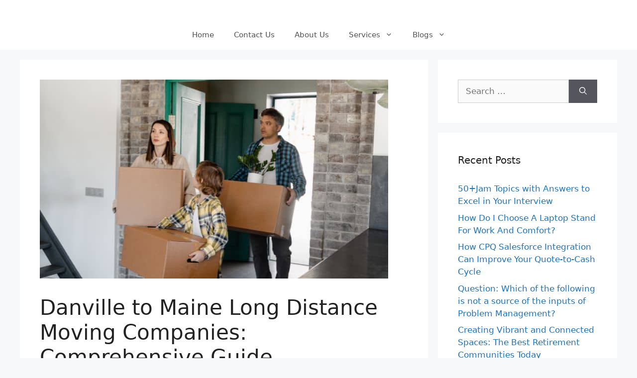

--- FILE ---
content_type: text/css; charset=UTF-8
request_url: https://brotechnologyx.com/wp-content/uploads/elementor/css/post-1072.css?ver=1769520621
body_size: 620
content:
.elementor-1072 .elementor-element.elementor-element-6c29edb:not(.elementor-motion-effects-element-type-background), .elementor-1072 .elementor-element.elementor-element-6c29edb > .elementor-motion-effects-container > .elementor-motion-effects-layer{background-color:transparent;background-image:linear-gradient(180deg, #EEEEEE 0%, #FFFFFF 100%);}.elementor-1072 .elementor-element.elementor-element-6c29edb{transition:background 0.3s, border 0.3s, border-radius 0.3s, box-shadow 0.3s;margin-top:5px;margin-bottom:0px;padding:15px 0px 0px 0px;}.elementor-1072 .elementor-element.elementor-element-6c29edb > .elementor-background-overlay{transition:background 0.3s, border-radius 0.3s, opacity 0.3s;}.elementor-widget-heading .elementor-heading-title{font-family:var( --e-global-typography-primary-font-family ), Sans-serif;font-weight:var( --e-global-typography-primary-font-weight );color:var( --e-global-color-primary );}.elementor-1072 .elementor-element.elementor-element-446b38f .elementor-heading-title{font-family:"Philosopher", Sans-serif;font-size:32px;font-weight:600;color:#000000;}.elementor-widget-text-editor{font-family:var( --e-global-typography-text-font-family ), Sans-serif;font-size:var( --e-global-typography-text-font-size );font-weight:var( --e-global-typography-text-font-weight );line-height:var( --e-global-typography-text-line-height );letter-spacing:var( --e-global-typography-text-letter-spacing );color:var( --e-global-color-text );}.elementor-widget-text-editor.elementor-drop-cap-view-stacked .elementor-drop-cap{background-color:var( --e-global-color-primary );}.elementor-widget-text-editor.elementor-drop-cap-view-framed .elementor-drop-cap, .elementor-widget-text-editor.elementor-drop-cap-view-default .elementor-drop-cap{color:var( --e-global-color-primary );border-color:var( --e-global-color-primary );}.elementor-1072 .elementor-element.elementor-element-a9f597f > .elementor-widget-container{margin:-1px 0px 0px 010px;padding:0px 0px 0px 0px;}.elementor-1072 .elementor-element.elementor-element-a9f597f{font-family:"Poppins", Sans-serif;font-size:16px;font-weight:400;line-height:1.8em;}.elementor-1072 .elementor-element.elementor-element-fba3da5 .elementor-heading-title{font-family:"Philosopher", Sans-serif;font-size:32px;font-weight:600;color:#000000;}.elementor-widget-icon-list .elementor-icon-list-item:not(:last-child):after{border-color:var( --e-global-color-text );}.elementor-widget-icon-list .elementor-icon-list-icon i{color:var( --e-global-color-primary );}.elementor-widget-icon-list .elementor-icon-list-icon svg{fill:var( --e-global-color-primary );}.elementor-widget-icon-list .elementor-icon-list-item > .elementor-icon-list-text, .elementor-widget-icon-list .elementor-icon-list-item > a{font-family:var( --e-global-typography-text-font-family ), Sans-serif;font-size:var( --e-global-typography-text-font-size );font-weight:var( --e-global-typography-text-font-weight );line-height:var( --e-global-typography-text-line-height );letter-spacing:var( --e-global-typography-text-letter-spacing );}.elementor-widget-icon-list .elementor-icon-list-text{color:var( --e-global-color-secondary );}.elementor-1072 .elementor-element.elementor-element-3b6351a > .elementor-widget-container{margin:0px 0px 0px 0px;padding:0px 0px 0px 0px;}.elementor-1072 .elementor-element.elementor-element-3b6351a .elementor-icon-list-items:not(.elementor-inline-items) .elementor-icon-list-item:not(:last-child){padding-block-end:calc(5px/2);}.elementor-1072 .elementor-element.elementor-element-3b6351a .elementor-icon-list-items:not(.elementor-inline-items) .elementor-icon-list-item:not(:first-child){margin-block-start:calc(5px/2);}.elementor-1072 .elementor-element.elementor-element-3b6351a .elementor-icon-list-items.elementor-inline-items .elementor-icon-list-item{margin-inline:calc(5px/2);}.elementor-1072 .elementor-element.elementor-element-3b6351a .elementor-icon-list-items.elementor-inline-items{margin-inline:calc(-5px/2);}.elementor-1072 .elementor-element.elementor-element-3b6351a .elementor-icon-list-items.elementor-inline-items .elementor-icon-list-item:after{inset-inline-end:calc(-5px/2);}.elementor-1072 .elementor-element.elementor-element-3b6351a .elementor-icon-list-icon i{transition:color 0.3s;}.elementor-1072 .elementor-element.elementor-element-3b6351a .elementor-icon-list-icon svg{transition:fill 0.3s;}.elementor-1072 .elementor-element.elementor-element-3b6351a{--e-icon-list-icon-size:14px;--icon-vertical-offset:0px;}.elementor-1072 .elementor-element.elementor-element-3b6351a .elementor-icon-list-text{transition:color 0.3s;}.elementor-1072 .elementor-element.elementor-element-d73a3ea > .elementor-widget-container{margin:0px 0px 0px 0px;padding:0px 0px 0px 0px;}.elementor-1072 .elementor-element.elementor-element-d73a3ea .elementor-icon-list-items:not(.elementor-inline-items) .elementor-icon-list-item:not(:last-child){padding-block-end:calc(5px/2);}.elementor-1072 .elementor-element.elementor-element-d73a3ea .elementor-icon-list-items:not(.elementor-inline-items) .elementor-icon-list-item:not(:first-child){margin-block-start:calc(5px/2);}.elementor-1072 .elementor-element.elementor-element-d73a3ea .elementor-icon-list-items.elementor-inline-items .elementor-icon-list-item{margin-inline:calc(5px/2);}.elementor-1072 .elementor-element.elementor-element-d73a3ea .elementor-icon-list-items.elementor-inline-items{margin-inline:calc(-5px/2);}.elementor-1072 .elementor-element.elementor-element-d73a3ea .elementor-icon-list-items.elementor-inline-items .elementor-icon-list-item:after{inset-inline-end:calc(-5px/2);}.elementor-1072 .elementor-element.elementor-element-d73a3ea .elementor-icon-list-icon i{transition:color 0.3s;}.elementor-1072 .elementor-element.elementor-element-d73a3ea .elementor-icon-list-icon svg{transition:fill 0.3s;}.elementor-1072 .elementor-element.elementor-element-d73a3ea{--e-icon-list-icon-size:14px;--icon-vertical-offset:0px;}.elementor-1072 .elementor-element.elementor-element-d73a3ea .elementor-icon-list-text{transition:color 0.3s;}.elementor-1072 .elementor-element.elementor-element-f395c2d .elementor-heading-title{font-family:"Philosopher", Sans-serif;font-size:32px;font-weight:600;color:#000000;}.elementor-1072 .elementor-element.elementor-element-fe7bb46{--grid-template-columns:repeat(0, auto);--icon-size:20px;--grid-column-gap:39px;--grid-row-gap:32px;}.elementor-1072 .elementor-element.elementor-element-fe7bb46 .elementor-widget-container{text-align:left;}.elementor-1072 .elementor-element.elementor-element-fe7bb46 > .elementor-widget-container{margin:5px 0px 0px 0px;padding:0px 0px 0px 0px;}.elementor-widget-image .widget-image-caption{color:var( --e-global-color-text );font-family:var( --e-global-typography-text-font-family ), Sans-serif;font-size:var( --e-global-typography-text-font-size );font-weight:var( --e-global-typography-text-font-weight );line-height:var( --e-global-typography-text-line-height );letter-spacing:var( --e-global-typography-text-letter-spacing );}.elementor-1072 .elementor-element.elementor-element-088c6aa > .elementor-widget-container{margin:5px 0px 0px 0px;padding:0px 0px 0px 0px;}.elementor-1072 .elementor-element.elementor-element-088c6aa{text-align:start;}.elementor-1072 .elementor-element.elementor-element-088c6aa img{width:50%;max-width:53%;height:135px;}@media(max-width:1024px){.elementor-widget-text-editor{font-size:var( --e-global-typography-text-font-size );line-height:var( --e-global-typography-text-line-height );letter-spacing:var( --e-global-typography-text-letter-spacing );}.elementor-widget-icon-list .elementor-icon-list-item > .elementor-icon-list-text, .elementor-widget-icon-list .elementor-icon-list-item > a{font-size:var( --e-global-typography-text-font-size );line-height:var( --e-global-typography-text-line-height );letter-spacing:var( --e-global-typography-text-letter-spacing );}.elementor-1072 .elementor-element.elementor-element-fe7bb46 > .elementor-widget-container{margin:0px 0px 0px 0px;padding:0px 0px 0px 0px;}.elementor-widget-image .widget-image-caption{font-size:var( --e-global-typography-text-font-size );line-height:var( --e-global-typography-text-line-height );letter-spacing:var( --e-global-typography-text-letter-spacing );}.elementor-1072 .elementor-element.elementor-element-088c6aa > .elementor-widget-container{margin:0px 0px 0px 0px;padding:0px 0px 0px 0px;}}@media(max-width:767px){.elementor-1072 .elementor-element.elementor-element-446b38f > .elementor-widget-container{margin:5px 0px 0px 20px;padding:0px 0px 0px 0px;}.elementor-widget-text-editor{font-size:var( --e-global-typography-text-font-size );line-height:var( --e-global-typography-text-line-height );letter-spacing:var( --e-global-typography-text-letter-spacing );}.elementor-1072 .elementor-element.elementor-element-a9f597f > .elementor-widget-container{margin:0px 0px 0px 20px;padding:0px 0px 0px 0px;}.elementor-1072 .elementor-element.elementor-element-9473793 > .elementor-element-populated{margin:-51px 0px 0px 10px;--e-column-margin-right:0px;--e-column-margin-left:10px;padding:0px 0px 0px 0px;}.elementor-1072 .elementor-element.elementor-element-fba3da5 > .elementor-widget-container{margin:35px 0px 0px 20px;padding:0px 0px 0px 0px;}.elementor-widget-icon-list .elementor-icon-list-item > .elementor-icon-list-text, .elementor-widget-icon-list .elementor-icon-list-item > a{font-size:var( --e-global-typography-text-font-size );line-height:var( --e-global-typography-text-line-height );letter-spacing:var( --e-global-typography-text-letter-spacing );}.elementor-1072 .elementor-element.elementor-element-3b6351a > .elementor-widget-container{margin:0px 0px 0px 20px;padding:0px 0px 0px 0px;}.elementor-1072 .elementor-element.elementor-element-d73a3ea > .elementor-widget-container{margin:0px 0px 0px 20px;padding:0px 0px 0px 0px;}.elementor-1072 .elementor-element.elementor-element-f395c2d > .elementor-widget-container{margin:50px 0px 0px 20px;padding:0px 0px 0px 0px;}.elementor-1072 .elementor-element.elementor-element-fe7bb46 > .elementor-widget-container{margin:0px 0px 0px 20px;padding:0px 0px 0px 0px;}.elementor-1072 .elementor-element.elementor-element-fe7bb46{--icon-size:15px;}.elementor-widget-image .widget-image-caption{font-size:var( --e-global-typography-text-font-size );line-height:var( --e-global-typography-text-line-height );letter-spacing:var( --e-global-typography-text-letter-spacing );}.elementor-1072 .elementor-element.elementor-element-088c6aa > .elementor-widget-container{margin:10px 0px 0px 20px;padding:0px 0px 0px 0px;}.elementor-1072 .elementor-element.elementor-element-088c6aa{text-align:start;}}